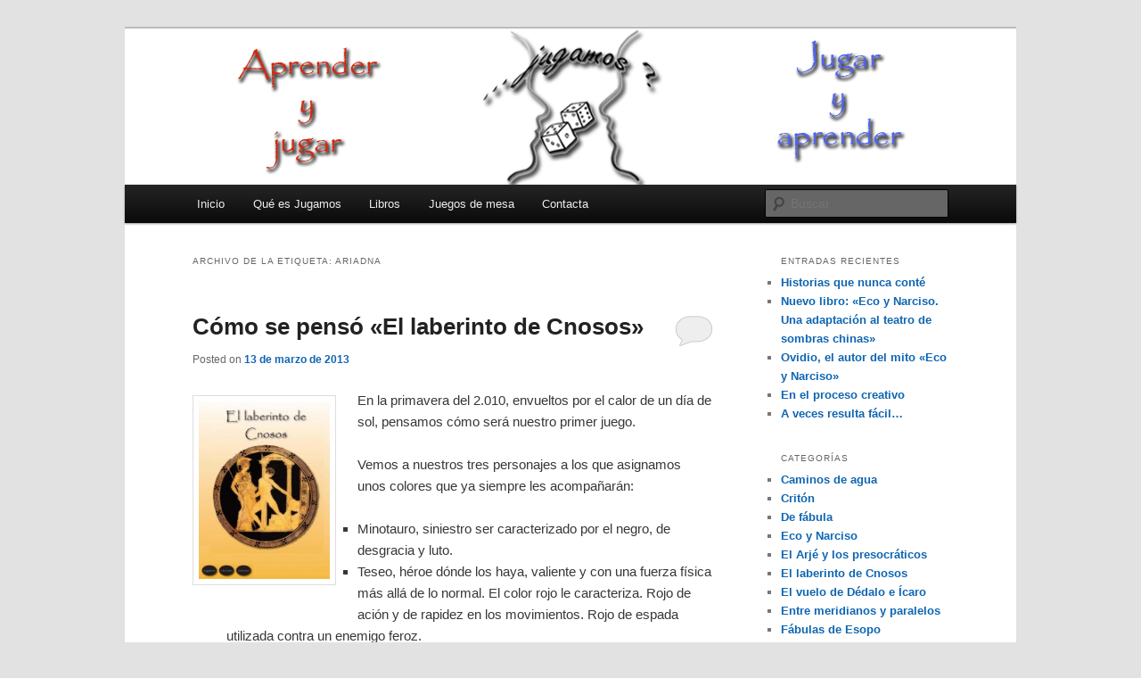

--- FILE ---
content_type: text/html; charset=UTF-8
request_url: http://jugamos.net/tag/ariadna
body_size: 13488
content:
<!DOCTYPE html>
<html lang="es">
<head>
<meta charset="UTF-8" />
<meta name="viewport" content="width=device-width, initial-scale=1.0" />
<title>
Ariadna | jugamos	</title>
<link rel="profile" href="https://gmpg.org/xfn/11" />
<link rel="stylesheet" type="text/css" media="all" href="http://jugamos.net/wp-content/themes/twentyeleven/style.css?ver=20251202" />
<link rel="pingback" href="http://jugamos.net/xmlrpc.php">
<meta name='robots' content='max-image-preview:large' />
	<style>img:is([sizes="auto" i], [sizes^="auto," i]) { contain-intrinsic-size: 3000px 1500px }</style>
	<link rel="alternate" type="application/rss+xml" title="jugamos &raquo; Feed" href="http://jugamos.net/feed" />
<link rel="alternate" type="application/rss+xml" title="jugamos &raquo; Feed de los comentarios" href="http://jugamos.net/comments/feed" />
<link rel="alternate" type="application/rss+xml" title="jugamos &raquo; Etiqueta Ariadna del feed" href="http://jugamos.net/tag/ariadna/feed" />
		<!-- This site uses the Google Analytics by MonsterInsights plugin v9.11.1 - Using Analytics tracking - https://www.monsterinsights.com/ -->
		<!-- Nota: MonsterInsights no está actualmente configurado en este sitio. El dueño del sitio necesita identificarse usando su cuenta de Google Analytics en el panel de ajustes de MonsterInsights. -->
					<!-- No tracking code set -->
				<!-- / Google Analytics by MonsterInsights -->
		<script type="text/javascript">
/* <![CDATA[ */
window._wpemojiSettings = {"baseUrl":"https:\/\/s.w.org\/images\/core\/emoji\/16.0.1\/72x72\/","ext":".png","svgUrl":"https:\/\/s.w.org\/images\/core\/emoji\/16.0.1\/svg\/","svgExt":".svg","source":{"concatemoji":"http:\/\/jugamos.net\/wp-includes\/js\/wp-emoji-release.min.js?ver=6.8.3"}};
/*! This file is auto-generated */
!function(s,n){var o,i,e;function c(e){try{var t={supportTests:e,timestamp:(new Date).valueOf()};sessionStorage.setItem(o,JSON.stringify(t))}catch(e){}}function p(e,t,n){e.clearRect(0,0,e.canvas.width,e.canvas.height),e.fillText(t,0,0);var t=new Uint32Array(e.getImageData(0,0,e.canvas.width,e.canvas.height).data),a=(e.clearRect(0,0,e.canvas.width,e.canvas.height),e.fillText(n,0,0),new Uint32Array(e.getImageData(0,0,e.canvas.width,e.canvas.height).data));return t.every(function(e,t){return e===a[t]})}function u(e,t){e.clearRect(0,0,e.canvas.width,e.canvas.height),e.fillText(t,0,0);for(var n=e.getImageData(16,16,1,1),a=0;a<n.data.length;a++)if(0!==n.data[a])return!1;return!0}function f(e,t,n,a){switch(t){case"flag":return n(e,"\ud83c\udff3\ufe0f\u200d\u26a7\ufe0f","\ud83c\udff3\ufe0f\u200b\u26a7\ufe0f")?!1:!n(e,"\ud83c\udde8\ud83c\uddf6","\ud83c\udde8\u200b\ud83c\uddf6")&&!n(e,"\ud83c\udff4\udb40\udc67\udb40\udc62\udb40\udc65\udb40\udc6e\udb40\udc67\udb40\udc7f","\ud83c\udff4\u200b\udb40\udc67\u200b\udb40\udc62\u200b\udb40\udc65\u200b\udb40\udc6e\u200b\udb40\udc67\u200b\udb40\udc7f");case"emoji":return!a(e,"\ud83e\udedf")}return!1}function g(e,t,n,a){var r="undefined"!=typeof WorkerGlobalScope&&self instanceof WorkerGlobalScope?new OffscreenCanvas(300,150):s.createElement("canvas"),o=r.getContext("2d",{willReadFrequently:!0}),i=(o.textBaseline="top",o.font="600 32px Arial",{});return e.forEach(function(e){i[e]=t(o,e,n,a)}),i}function t(e){var t=s.createElement("script");t.src=e,t.defer=!0,s.head.appendChild(t)}"undefined"!=typeof Promise&&(o="wpEmojiSettingsSupports",i=["flag","emoji"],n.supports={everything:!0,everythingExceptFlag:!0},e=new Promise(function(e){s.addEventListener("DOMContentLoaded",e,{once:!0})}),new Promise(function(t){var n=function(){try{var e=JSON.parse(sessionStorage.getItem(o));if("object"==typeof e&&"number"==typeof e.timestamp&&(new Date).valueOf()<e.timestamp+604800&&"object"==typeof e.supportTests)return e.supportTests}catch(e){}return null}();if(!n){if("undefined"!=typeof Worker&&"undefined"!=typeof OffscreenCanvas&&"undefined"!=typeof URL&&URL.createObjectURL&&"undefined"!=typeof Blob)try{var e="postMessage("+g.toString()+"("+[JSON.stringify(i),f.toString(),p.toString(),u.toString()].join(",")+"));",a=new Blob([e],{type:"text/javascript"}),r=new Worker(URL.createObjectURL(a),{name:"wpTestEmojiSupports"});return void(r.onmessage=function(e){c(n=e.data),r.terminate(),t(n)})}catch(e){}c(n=g(i,f,p,u))}t(n)}).then(function(e){for(var t in e)n.supports[t]=e[t],n.supports.everything=n.supports.everything&&n.supports[t],"flag"!==t&&(n.supports.everythingExceptFlag=n.supports.everythingExceptFlag&&n.supports[t]);n.supports.everythingExceptFlag=n.supports.everythingExceptFlag&&!n.supports.flag,n.DOMReady=!1,n.readyCallback=function(){n.DOMReady=!0}}).then(function(){return e}).then(function(){var e;n.supports.everything||(n.readyCallback(),(e=n.source||{}).concatemoji?t(e.concatemoji):e.wpemoji&&e.twemoji&&(t(e.twemoji),t(e.wpemoji)))}))}((window,document),window._wpemojiSettings);
/* ]]> */
</script>
<style id='wp-emoji-styles-inline-css' type='text/css'>

	img.wp-smiley, img.emoji {
		display: inline !important;
		border: none !important;
		box-shadow: none !important;
		height: 1em !important;
		width: 1em !important;
		margin: 0 0.07em !important;
		vertical-align: -0.1em !important;
		background: none !important;
		padding: 0 !important;
	}
</style>
<link rel='stylesheet' id='wp-block-library-css' href='http://jugamos.net/wp-includes/css/dist/block-library/style.min.css?ver=6.8.3' type='text/css' media='all' />
<style id='wp-block-library-theme-inline-css' type='text/css'>
.wp-block-audio :where(figcaption){color:#555;font-size:13px;text-align:center}.is-dark-theme .wp-block-audio :where(figcaption){color:#ffffffa6}.wp-block-audio{margin:0 0 1em}.wp-block-code{border:1px solid #ccc;border-radius:4px;font-family:Menlo,Consolas,monaco,monospace;padding:.8em 1em}.wp-block-embed :where(figcaption){color:#555;font-size:13px;text-align:center}.is-dark-theme .wp-block-embed :where(figcaption){color:#ffffffa6}.wp-block-embed{margin:0 0 1em}.blocks-gallery-caption{color:#555;font-size:13px;text-align:center}.is-dark-theme .blocks-gallery-caption{color:#ffffffa6}:root :where(.wp-block-image figcaption){color:#555;font-size:13px;text-align:center}.is-dark-theme :root :where(.wp-block-image figcaption){color:#ffffffa6}.wp-block-image{margin:0 0 1em}.wp-block-pullquote{border-bottom:4px solid;border-top:4px solid;color:currentColor;margin-bottom:1.75em}.wp-block-pullquote cite,.wp-block-pullquote footer,.wp-block-pullquote__citation{color:currentColor;font-size:.8125em;font-style:normal;text-transform:uppercase}.wp-block-quote{border-left:.25em solid;margin:0 0 1.75em;padding-left:1em}.wp-block-quote cite,.wp-block-quote footer{color:currentColor;font-size:.8125em;font-style:normal;position:relative}.wp-block-quote:where(.has-text-align-right){border-left:none;border-right:.25em solid;padding-left:0;padding-right:1em}.wp-block-quote:where(.has-text-align-center){border:none;padding-left:0}.wp-block-quote.is-large,.wp-block-quote.is-style-large,.wp-block-quote:where(.is-style-plain){border:none}.wp-block-search .wp-block-search__label{font-weight:700}.wp-block-search__button{border:1px solid #ccc;padding:.375em .625em}:where(.wp-block-group.has-background){padding:1.25em 2.375em}.wp-block-separator.has-css-opacity{opacity:.4}.wp-block-separator{border:none;border-bottom:2px solid;margin-left:auto;margin-right:auto}.wp-block-separator.has-alpha-channel-opacity{opacity:1}.wp-block-separator:not(.is-style-wide):not(.is-style-dots){width:100px}.wp-block-separator.has-background:not(.is-style-dots){border-bottom:none;height:1px}.wp-block-separator.has-background:not(.is-style-wide):not(.is-style-dots){height:2px}.wp-block-table{margin:0 0 1em}.wp-block-table td,.wp-block-table th{word-break:normal}.wp-block-table :where(figcaption){color:#555;font-size:13px;text-align:center}.is-dark-theme .wp-block-table :where(figcaption){color:#ffffffa6}.wp-block-video :where(figcaption){color:#555;font-size:13px;text-align:center}.is-dark-theme .wp-block-video :where(figcaption){color:#ffffffa6}.wp-block-video{margin:0 0 1em}:root :where(.wp-block-template-part.has-background){margin-bottom:0;margin-top:0;padding:1.25em 2.375em}
</style>
<style id='classic-theme-styles-inline-css' type='text/css'>
/*! This file is auto-generated */
.wp-block-button__link{color:#fff;background-color:#32373c;border-radius:9999px;box-shadow:none;text-decoration:none;padding:calc(.667em + 2px) calc(1.333em + 2px);font-size:1.125em}.wp-block-file__button{background:#32373c;color:#fff;text-decoration:none}
</style>
<style id='global-styles-inline-css' type='text/css'>
:root{--wp--preset--aspect-ratio--square: 1;--wp--preset--aspect-ratio--4-3: 4/3;--wp--preset--aspect-ratio--3-4: 3/4;--wp--preset--aspect-ratio--3-2: 3/2;--wp--preset--aspect-ratio--2-3: 2/3;--wp--preset--aspect-ratio--16-9: 16/9;--wp--preset--aspect-ratio--9-16: 9/16;--wp--preset--color--black: #000;--wp--preset--color--cyan-bluish-gray: #abb8c3;--wp--preset--color--white: #fff;--wp--preset--color--pale-pink: #f78da7;--wp--preset--color--vivid-red: #cf2e2e;--wp--preset--color--luminous-vivid-orange: #ff6900;--wp--preset--color--luminous-vivid-amber: #fcb900;--wp--preset--color--light-green-cyan: #7bdcb5;--wp--preset--color--vivid-green-cyan: #00d084;--wp--preset--color--pale-cyan-blue: #8ed1fc;--wp--preset--color--vivid-cyan-blue: #0693e3;--wp--preset--color--vivid-purple: #9b51e0;--wp--preset--color--blue: #1982d1;--wp--preset--color--dark-gray: #373737;--wp--preset--color--medium-gray: #666;--wp--preset--color--light-gray: #e2e2e2;--wp--preset--gradient--vivid-cyan-blue-to-vivid-purple: linear-gradient(135deg,rgba(6,147,227,1) 0%,rgb(155,81,224) 100%);--wp--preset--gradient--light-green-cyan-to-vivid-green-cyan: linear-gradient(135deg,rgb(122,220,180) 0%,rgb(0,208,130) 100%);--wp--preset--gradient--luminous-vivid-amber-to-luminous-vivid-orange: linear-gradient(135deg,rgba(252,185,0,1) 0%,rgba(255,105,0,1) 100%);--wp--preset--gradient--luminous-vivid-orange-to-vivid-red: linear-gradient(135deg,rgba(255,105,0,1) 0%,rgb(207,46,46) 100%);--wp--preset--gradient--very-light-gray-to-cyan-bluish-gray: linear-gradient(135deg,rgb(238,238,238) 0%,rgb(169,184,195) 100%);--wp--preset--gradient--cool-to-warm-spectrum: linear-gradient(135deg,rgb(74,234,220) 0%,rgb(151,120,209) 20%,rgb(207,42,186) 40%,rgb(238,44,130) 60%,rgb(251,105,98) 80%,rgb(254,248,76) 100%);--wp--preset--gradient--blush-light-purple: linear-gradient(135deg,rgb(255,206,236) 0%,rgb(152,150,240) 100%);--wp--preset--gradient--blush-bordeaux: linear-gradient(135deg,rgb(254,205,165) 0%,rgb(254,45,45) 50%,rgb(107,0,62) 100%);--wp--preset--gradient--luminous-dusk: linear-gradient(135deg,rgb(255,203,112) 0%,rgb(199,81,192) 50%,rgb(65,88,208) 100%);--wp--preset--gradient--pale-ocean: linear-gradient(135deg,rgb(255,245,203) 0%,rgb(182,227,212) 50%,rgb(51,167,181) 100%);--wp--preset--gradient--electric-grass: linear-gradient(135deg,rgb(202,248,128) 0%,rgb(113,206,126) 100%);--wp--preset--gradient--midnight: linear-gradient(135deg,rgb(2,3,129) 0%,rgb(40,116,252) 100%);--wp--preset--font-size--small: 13px;--wp--preset--font-size--medium: 20px;--wp--preset--font-size--large: 36px;--wp--preset--font-size--x-large: 42px;--wp--preset--spacing--20: 0.44rem;--wp--preset--spacing--30: 0.67rem;--wp--preset--spacing--40: 1rem;--wp--preset--spacing--50: 1.5rem;--wp--preset--spacing--60: 2.25rem;--wp--preset--spacing--70: 3.38rem;--wp--preset--spacing--80: 5.06rem;--wp--preset--shadow--natural: 6px 6px 9px rgba(0, 0, 0, 0.2);--wp--preset--shadow--deep: 12px 12px 50px rgba(0, 0, 0, 0.4);--wp--preset--shadow--sharp: 6px 6px 0px rgba(0, 0, 0, 0.2);--wp--preset--shadow--outlined: 6px 6px 0px -3px rgba(255, 255, 255, 1), 6px 6px rgba(0, 0, 0, 1);--wp--preset--shadow--crisp: 6px 6px 0px rgba(0, 0, 0, 1);}:where(.is-layout-flex){gap: 0.5em;}:where(.is-layout-grid){gap: 0.5em;}body .is-layout-flex{display: flex;}.is-layout-flex{flex-wrap: wrap;align-items: center;}.is-layout-flex > :is(*, div){margin: 0;}body .is-layout-grid{display: grid;}.is-layout-grid > :is(*, div){margin: 0;}:where(.wp-block-columns.is-layout-flex){gap: 2em;}:where(.wp-block-columns.is-layout-grid){gap: 2em;}:where(.wp-block-post-template.is-layout-flex){gap: 1.25em;}:where(.wp-block-post-template.is-layout-grid){gap: 1.25em;}.has-black-color{color: var(--wp--preset--color--black) !important;}.has-cyan-bluish-gray-color{color: var(--wp--preset--color--cyan-bluish-gray) !important;}.has-white-color{color: var(--wp--preset--color--white) !important;}.has-pale-pink-color{color: var(--wp--preset--color--pale-pink) !important;}.has-vivid-red-color{color: var(--wp--preset--color--vivid-red) !important;}.has-luminous-vivid-orange-color{color: var(--wp--preset--color--luminous-vivid-orange) !important;}.has-luminous-vivid-amber-color{color: var(--wp--preset--color--luminous-vivid-amber) !important;}.has-light-green-cyan-color{color: var(--wp--preset--color--light-green-cyan) !important;}.has-vivid-green-cyan-color{color: var(--wp--preset--color--vivid-green-cyan) !important;}.has-pale-cyan-blue-color{color: var(--wp--preset--color--pale-cyan-blue) !important;}.has-vivid-cyan-blue-color{color: var(--wp--preset--color--vivid-cyan-blue) !important;}.has-vivid-purple-color{color: var(--wp--preset--color--vivid-purple) !important;}.has-black-background-color{background-color: var(--wp--preset--color--black) !important;}.has-cyan-bluish-gray-background-color{background-color: var(--wp--preset--color--cyan-bluish-gray) !important;}.has-white-background-color{background-color: var(--wp--preset--color--white) !important;}.has-pale-pink-background-color{background-color: var(--wp--preset--color--pale-pink) !important;}.has-vivid-red-background-color{background-color: var(--wp--preset--color--vivid-red) !important;}.has-luminous-vivid-orange-background-color{background-color: var(--wp--preset--color--luminous-vivid-orange) !important;}.has-luminous-vivid-amber-background-color{background-color: var(--wp--preset--color--luminous-vivid-amber) !important;}.has-light-green-cyan-background-color{background-color: var(--wp--preset--color--light-green-cyan) !important;}.has-vivid-green-cyan-background-color{background-color: var(--wp--preset--color--vivid-green-cyan) !important;}.has-pale-cyan-blue-background-color{background-color: var(--wp--preset--color--pale-cyan-blue) !important;}.has-vivid-cyan-blue-background-color{background-color: var(--wp--preset--color--vivid-cyan-blue) !important;}.has-vivid-purple-background-color{background-color: var(--wp--preset--color--vivid-purple) !important;}.has-black-border-color{border-color: var(--wp--preset--color--black) !important;}.has-cyan-bluish-gray-border-color{border-color: var(--wp--preset--color--cyan-bluish-gray) !important;}.has-white-border-color{border-color: var(--wp--preset--color--white) !important;}.has-pale-pink-border-color{border-color: var(--wp--preset--color--pale-pink) !important;}.has-vivid-red-border-color{border-color: var(--wp--preset--color--vivid-red) !important;}.has-luminous-vivid-orange-border-color{border-color: var(--wp--preset--color--luminous-vivid-orange) !important;}.has-luminous-vivid-amber-border-color{border-color: var(--wp--preset--color--luminous-vivid-amber) !important;}.has-light-green-cyan-border-color{border-color: var(--wp--preset--color--light-green-cyan) !important;}.has-vivid-green-cyan-border-color{border-color: var(--wp--preset--color--vivid-green-cyan) !important;}.has-pale-cyan-blue-border-color{border-color: var(--wp--preset--color--pale-cyan-blue) !important;}.has-vivid-cyan-blue-border-color{border-color: var(--wp--preset--color--vivid-cyan-blue) !important;}.has-vivid-purple-border-color{border-color: var(--wp--preset--color--vivid-purple) !important;}.has-vivid-cyan-blue-to-vivid-purple-gradient-background{background: var(--wp--preset--gradient--vivid-cyan-blue-to-vivid-purple) !important;}.has-light-green-cyan-to-vivid-green-cyan-gradient-background{background: var(--wp--preset--gradient--light-green-cyan-to-vivid-green-cyan) !important;}.has-luminous-vivid-amber-to-luminous-vivid-orange-gradient-background{background: var(--wp--preset--gradient--luminous-vivid-amber-to-luminous-vivid-orange) !important;}.has-luminous-vivid-orange-to-vivid-red-gradient-background{background: var(--wp--preset--gradient--luminous-vivid-orange-to-vivid-red) !important;}.has-very-light-gray-to-cyan-bluish-gray-gradient-background{background: var(--wp--preset--gradient--very-light-gray-to-cyan-bluish-gray) !important;}.has-cool-to-warm-spectrum-gradient-background{background: var(--wp--preset--gradient--cool-to-warm-spectrum) !important;}.has-blush-light-purple-gradient-background{background: var(--wp--preset--gradient--blush-light-purple) !important;}.has-blush-bordeaux-gradient-background{background: var(--wp--preset--gradient--blush-bordeaux) !important;}.has-luminous-dusk-gradient-background{background: var(--wp--preset--gradient--luminous-dusk) !important;}.has-pale-ocean-gradient-background{background: var(--wp--preset--gradient--pale-ocean) !important;}.has-electric-grass-gradient-background{background: var(--wp--preset--gradient--electric-grass) !important;}.has-midnight-gradient-background{background: var(--wp--preset--gradient--midnight) !important;}.has-small-font-size{font-size: var(--wp--preset--font-size--small) !important;}.has-medium-font-size{font-size: var(--wp--preset--font-size--medium) !important;}.has-large-font-size{font-size: var(--wp--preset--font-size--large) !important;}.has-x-large-font-size{font-size: var(--wp--preset--font-size--x-large) !important;}
:where(.wp-block-post-template.is-layout-flex){gap: 1.25em;}:where(.wp-block-post-template.is-layout-grid){gap: 1.25em;}
:where(.wp-block-columns.is-layout-flex){gap: 2em;}:where(.wp-block-columns.is-layout-grid){gap: 2em;}
:root :where(.wp-block-pullquote){font-size: 1.5em;line-height: 1.6;}
</style>
<link rel='stylesheet' id='contact-form-7-css' href='http://jugamos.net/wp-content/plugins/contact-form-7/includes/css/styles.css?ver=6.1.4' type='text/css' media='all' />
<link rel='stylesheet' id='woocommerce-layout-css' href='http://jugamos.net/wp-content/plugins/woocommerce/assets/css/woocommerce-layout.css?ver=10.4.3' type='text/css' media='all' />
<link rel='stylesheet' id='woocommerce-smallscreen-css' href='http://jugamos.net/wp-content/plugins/woocommerce/assets/css/woocommerce-smallscreen.css?ver=10.4.3' type='text/css' media='only screen and (max-width: 768px)' />
<link rel='stylesheet' id='woocommerce-general-css' href='http://jugamos.net/wp-content/plugins/woocommerce/assets/css/woocommerce.css?ver=10.4.3' type='text/css' media='all' />
<style id='woocommerce-inline-inline-css' type='text/css'>
.woocommerce form .form-row .required { visibility: visible; }
</style>
<link rel='stylesheet' id='twentyeleven-block-style-css' href='http://jugamos.net/wp-content/themes/twentyeleven/blocks.css?ver=20240703' type='text/css' media='all' />
<script type="text/javascript" src="http://jugamos.net/wp-includes/js/jquery/jquery.min.js?ver=3.7.1" id="jquery-core-js"></script>
<script type="text/javascript" src="http://jugamos.net/wp-includes/js/jquery/jquery-migrate.min.js?ver=3.4.1" id="jquery-migrate-js"></script>
<script type="text/javascript" src="http://jugamos.net/wp-content/plugins/woocommerce/assets/js/jquery-blockui/jquery.blockUI.min.js?ver=2.7.0-wc.10.4.3" id="wc-jquery-blockui-js" defer="defer" data-wp-strategy="defer"></script>
<script type="text/javascript" id="wc-add-to-cart-js-extra">
/* <![CDATA[ */
var wc_add_to_cart_params = {"ajax_url":"\/wp-admin\/admin-ajax.php","wc_ajax_url":"\/?wc-ajax=%%endpoint%%","i18n_view_cart":"Ver carrito","cart_url":"http:\/\/jugamos.net","is_cart":"","cart_redirect_after_add":"no"};
/* ]]> */
</script>
<script type="text/javascript" src="http://jugamos.net/wp-content/plugins/woocommerce/assets/js/frontend/add-to-cart.min.js?ver=10.4.3" id="wc-add-to-cart-js" defer="defer" data-wp-strategy="defer"></script>
<script type="text/javascript" src="http://jugamos.net/wp-content/plugins/woocommerce/assets/js/js-cookie/js.cookie.min.js?ver=2.1.4-wc.10.4.3" id="wc-js-cookie-js" defer="defer" data-wp-strategy="defer"></script>
<script type="text/javascript" id="woocommerce-js-extra">
/* <![CDATA[ */
var woocommerce_params = {"ajax_url":"\/wp-admin\/admin-ajax.php","wc_ajax_url":"\/?wc-ajax=%%endpoint%%","i18n_password_show":"Mostrar contrase\u00f1a","i18n_password_hide":"Ocultar contrase\u00f1a"};
/* ]]> */
</script>
<script type="text/javascript" src="http://jugamos.net/wp-content/plugins/woocommerce/assets/js/frontend/woocommerce.min.js?ver=10.4.3" id="woocommerce-js" defer="defer" data-wp-strategy="defer"></script>
<link rel="https://api.w.org/" href="http://jugamos.net/wp-json/" /><link rel="alternate" title="JSON" type="application/json" href="http://jugamos.net/wp-json/wp/v2/tags/75" /><link rel="EditURI" type="application/rsd+xml" title="RSD" href="http://jugamos.net/xmlrpc.php?rsd" />
<meta name="generator" content="WordPress 6.8.3" />
<meta name="generator" content="WooCommerce 10.4.3" />

        <script type="text/javascript">
            var jQueryMigrateHelperHasSentDowngrade = false;

			window.onerror = function( msg, url, line, col, error ) {
				// Break out early, do not processing if a downgrade reqeust was already sent.
				if ( jQueryMigrateHelperHasSentDowngrade ) {
					return true;
                }

				var xhr = new XMLHttpRequest();
				var nonce = '2a01fa31f7';
				var jQueryFunctions = [
					'andSelf',
					'browser',
					'live',
					'boxModel',
					'support.boxModel',
					'size',
					'swap',
					'clean',
					'sub',
                ];
				var match_pattern = /\)\.(.+?) is not a function/;
                var erroredFunction = msg.match( match_pattern );

                // If there was no matching functions, do not try to downgrade.
                if ( null === erroredFunction || typeof erroredFunction !== 'object' || typeof erroredFunction[1] === "undefined" || -1 === jQueryFunctions.indexOf( erroredFunction[1] ) ) {
                    return true;
                }

                // Set that we've now attempted a downgrade request.
                jQueryMigrateHelperHasSentDowngrade = true;

				xhr.open( 'POST', 'http://jugamos.net/wp-admin/admin-ajax.php' );
				xhr.setRequestHeader( 'Content-Type', 'application/x-www-form-urlencoded' );
				xhr.onload = function () {
					var response,
                        reload = false;

					if ( 200 === xhr.status ) {
                        try {
                        	response = JSON.parse( xhr.response );

                        	reload = response.data.reload;
                        } catch ( e ) {
                        	reload = false;
                        }
                    }

					// Automatically reload the page if a deprecation caused an automatic downgrade, ensure visitors get the best possible experience.
					if ( reload ) {
						location.reload();
                    }
				};

				xhr.send( encodeURI( 'action=jquery-migrate-downgrade-version&_wpnonce=' + nonce ) );

				// Suppress error alerts in older browsers
				return true;
			}
        </script>

			<style>
		/* Link color */
		a,
		#site-title a:focus,
		#site-title a:hover,
		#site-title a:active,
		.entry-title a:hover,
		.entry-title a:focus,
		.entry-title a:active,
		.widget_twentyeleven_ephemera .comments-link a:hover,
		section.recent-posts .other-recent-posts a[rel="bookmark"]:hover,
		section.recent-posts .other-recent-posts .comments-link a:hover,
		.format-image footer.entry-meta a:hover,
		#site-generator a:hover {
			color: #0e65b2;
		}
		section.recent-posts .other-recent-posts .comments-link a:hover {
			border-color: #0e65b2;
		}
		article.feature-image.small .entry-summary p a:hover,
		.entry-header .comments-link a:hover,
		.entry-header .comments-link a:focus,
		.entry-header .comments-link a:active,
		.feature-slider a.active {
			background-color: #0e65b2;
		}
	</style>
		<noscript><style>.woocommerce-product-gallery{ opacity: 1 !important; }</style></noscript>
			<style type="text/css" id="twentyeleven-header-css">
				#site-title,
		#site-description {
			position: absolute;
			clip-path: inset(50%);
		}
				</style>
		</head>

<body class="archive tag tag-ariadna tag-75 wp-embed-responsive wp-theme-twentyeleven theme-twentyeleven woocommerce-no-js single-author two-column right-sidebar">
<div class="skip-link"><a class="assistive-text" href="#content">Ir al contenido principal</a></div><div class="skip-link"><a class="assistive-text" href="#secondary">Ir al contenido secundario</a></div><div id="page" class="hfeed">
	<header id="branding">
			<hgroup>
									<h1 id="site-title"><span><a href="http://jugamos.net/" rel="home" >jugamos</a></span></h1>
										<h2 id="site-description">aprender y jugar</h2>
							</hgroup>

						<a href="http://jugamos.net/" rel="home" >
				<img src="http://jugamos.net/wp-content/uploads/2015/09/Cabecera-jugamos.jpg" width="1000" height="175" alt="jugamos" srcset="http://jugamos.net/wp-content/uploads/2015/09/Cabecera-jugamos.jpg 1000w, http://jugamos.net/wp-content/uploads/2015/09/Cabecera-jugamos-300x53.jpg 300w, http://jugamos.net/wp-content/uploads/2015/09/Cabecera-jugamos-500x88.jpg 500w" sizes="(max-width: 1000px) 100vw, 1000px" decoding="async" fetchpriority="high" />			</a>
			
						<div class="only-search with-image">
					<form method="get" id="searchform" action="http://jugamos.net/">
		<label for="s" class="assistive-text">Buscar</label>
		<input type="text" class="field" name="s" id="s" placeholder="Buscar" />
		<input type="submit" class="submit" name="submit" id="searchsubmit" value="Buscar" />
	</form>
			</div>
				
			<nav id="access">
				<h3 class="assistive-text">Menú principal</h3>
				<div class="menu-menu-1-container"><ul id="menu-menu-1" class="menu"><li id="menu-item-20" class="menu-item menu-item-type-custom menu-item-object-custom menu-item-home menu-item-20"><a href="http://jugamos.net/">Inicio</a></li>
<li id="menu-item-21" class="menu-item menu-item-type-post_type menu-item-object-page menu-item-21"><a href="http://jugamos.net/sample-page">Qué es Jugamos</a></li>
<li id="menu-item-509" class="menu-item menu-item-type-post_type menu-item-object-page menu-item-509"><a href="http://jugamos.net/libros-2">Libros</a></li>
<li id="menu-item-28" class="menu-item menu-item-type-post_type menu-item-object-page menu-item-28"><a href="http://jugamos.net/catalogo-de-juegos">Juegos de mesa</a></li>
<li id="menu-item-129" class="menu-item menu-item-type-post_type menu-item-object-page menu-item-129"><a href="http://jugamos.net/contacta">Contacta</a></li>
</ul></div>			</nav><!-- #access -->
	</header><!-- #branding -->


	<div id="main">

		<section id="primary">
			<div id="content" role="main">

			
				<header class="page-header">
					<h1 class="page-title">
					Archivo de la etiqueta: <span>Ariadna</span>					</h1>

									</header>

				
				
					
	<article id="post-136" class="post-136 post type-post status-publish format-standard hentry category-el-laberinto-de-cnosos tag-aprender-y-jugar tag-ariadna tag-el-laberinto-de-cnosos tag-grecia-antigua tag-gregori-navarro tag-juego-de-mesa tag-juego-educativo tag-jugamos tag-jugar-y-aprender tag-minotauro tag-recurso-educativo tag-teseo">
		<header class="entry-header">
						<h1 class="entry-title"><a href="http://jugamos.net/como-se-penso-el-laberinto-de-cnosos" rel="bookmark">Cómo se pensó «El laberinto de Cnosos»</a></h1>
			
						<div class="entry-meta">
				<span class="sep">Posted on </span><a href="http://jugamos.net/como-se-penso-el-laberinto-de-cnosos" title="17:38" rel="bookmark"><time class="entry-date" datetime="2013-03-13T17:38:37+00:00">13 de marzo de 2013</time></a><span class="by-author"> <span class="sep"> por </span> <span class="author vcard"><a class="url fn n" href="http://jugamos.net/author/socrates" title="Ver todas las entradas de Gregori Navarro" rel="author">Gregori Navarro</a></span></span>			</div><!-- .entry-meta -->
			
						<div class="comments-link">
				<a href="http://jugamos.net/como-se-penso-el-laberinto-de-cnosos#respond"><span class="leave-reply">Responder</span></a>			</div>
					</header><!-- .entry-header -->

				<div class="entry-content">
			<p><a href="https://www.facebook.com/El-laberinto-de-Cnosos-215091875334254/"><img decoding="async" class="alignleft wp-image-25" title="&quot;El laberinto de Cnosos&quot;, juego de mesa diseñado por Gregori Navarro" src="http://jugamos.net/wp-content/uploads/2015/09/Laberinto-Caja-Media_thumb-221x300.jpg" alt="&quot;El laberinto de Cnosos&quot;, juego de mesa diseñado por Gregori Navarro" width="147" height="200" srcset="http://jugamos.net/wp-content/uploads/2015/09/Laberinto-Caja-Media_thumb-221x300.jpg 221w, http://jugamos.net/wp-content/uploads/2015/09/Laberinto-Caja-Media_thumb.jpg 259w" sizes="(max-width: 147px) 100vw, 147px" /></a>En la primavera del 2.010, envueltos por el calor de un día de sol, pensamos cómo será nuestro primer juego.</p>
<p>Vemos a nuestros tres personajes a los que asignamos unos colores que ya siempre les acompañarán:</p>
<ul>
<li>Minotauro, siniestro ser caracterizado por el negro, de desgracia y luto.</li>
<li>Teseo, héroe dónde los haya, valiente y con una fuerza física más allá de lo normal. El color rojo le caracteriza. Rojo de ación y de rapidez en los movimientos. Rojo de espada utilizada contra un enemigo feroz.</li>
<li style="text-align: left;">Ariadna, bella e inteligente princesa, que personaliza el amor sin límites. Ariadna es capaz de traicionar a su hermano, el Minotauro, a quien también ama<a href="http://jugamos.net/wp-content/uploads/2015/09/Atenea-Teseo-y-el-minotauro-4.jpg"><img decoding="async" class="alignright wp-image-137 size-medium" title="El laberinto de Cnosos" src="http://jugamos.net/wp-content/uploads/2015/09/Atenea-Teseo-y-el-minotauro-4-300x296.jpg" alt="El laberinto de Cnosos" width="300" height="296" srcset="http://jugamos.net/wp-content/uploads/2015/09/Atenea-Teseo-y-el-minotauro-4-300x296.jpg 300w, http://jugamos.net/wp-content/uploads/2015/09/Atenea-Teseo-y-el-minotauro-4-100x100.jpg 100w, http://jugamos.net/wp-content/uploads/2015/09/Atenea-Teseo-y-el-minotauro-4-304x300.jpg 304w, http://jugamos.net/wp-content/uploads/2015/09/Atenea-Teseo-y-el-minotauro-4.jpg 555w" sizes="(max-width: 300px) 100vw, 300px" /></a>, por salvar a su enamorado, el príncipe ateniense. Le asignamos el color verde, porque representa el futuro, junto a Teseo y el futuro de una humanidad libre de situaciones de crueldad.</li>
</ul>
<p>Nos imaginamos un tablero como un laberinto exterior, con sendas y caminitos rodeados de arbustos que impiden pasar al otro lado.</p>
<p>Dejamos un laberinto oscuro y siniestro, interior en los sótanos de un inmenso palacio, para una futura versión de nuestro juego.</p>
<p>Colocamos  a los dos contrincantes en dos puntos opuestos, unidos por una diagonal imaginaria: un punto es la entrada al laberinto y en ella Teseo espera su turno para entrar. El otro punto es el fondo del laberinto, donde tiene su lugar de descanso el Minotauro y desde donde se lanzará en persecución del ateniense.</p>
<p>Justo en medio del tablero encontramos a Ariadna. Ella se moverá en cada turno con la tirada de cada personaje. Ella decidirá quién de los dos adversarios es el atacante en cada momento.</p>
<p>Ariadna y los dados decidirán quién sale vencedor del laberinto.</p>
<p>Jugamos…?</p>
<p style="text-align: right;">Gregori Navarro</p>
<p><a href="https://www.facebook.com/El-laberinto-de-Cnosos-215091875334254/"><img loading="lazy" decoding="async" class="aligncenter wp-image-98 size-full" title="&quot;El laberinto de Cnosos&quot;, juego de mesa diseñado por Gregori Navarro" src="http://jugamos.net/wp-content/uploads/2015/09/Cabecera-laberinto-de-cnosos.jpg" alt="&quot;El laberinto de Cnosos&quot;, juego de mesa diseñado por Gregori Navarro" width="851" height="315" srcset="http://jugamos.net/wp-content/uploads/2015/09/Cabecera-laberinto-de-cnosos.jpg 851w, http://jugamos.net/wp-content/uploads/2015/09/Cabecera-laberinto-de-cnosos-300x111.jpg 300w, http://jugamos.net/wp-content/uploads/2015/09/Cabecera-laberinto-de-cnosos-500x185.jpg 500w" sizes="auto, (max-width: 851px) 100vw, 851px" /></a></p>
<p><span style="border-radius: 2px; text-indent: 20px; width: auto; padding: 0px 4px 0px 0px; text-align: center; font: bold 11px/20px 'Helvetica Neue',Helvetica,sans-serif; color: #ffffff; background: #bd081c no-repeat scroll 3px 50% / 14px 14px; position: absolute; opacity: 1; z-index: 8675309; display: none; cursor: pointer; top: 1157px; left: 20px;">Guardar</span></p>
					</div><!-- .entry-content -->
		
		<footer class="entry-meta">
			
										<span class="cat-links">
					<span class="entry-utility-prep entry-utility-prep-cat-links">Publicado en</span> <a href="http://jugamos.net/category/el-laberinto-de-cnosos" rel="category tag">El laberinto de Cnosos</a>			</span>
							
										<span class="sep"> | </span>
								<span class="tag-links">
					<span class="entry-utility-prep entry-utility-prep-tag-links">Etiquetado</span> <a href="http://jugamos.net/tag/aprender-y-jugar" rel="tag">aprender y jugar</a>, <a href="http://jugamos.net/tag/ariadna" rel="tag">Ariadna</a>, <a href="http://jugamos.net/tag/el-laberinto-de-cnosos" rel="tag">el laberinto de Cnosos</a>, <a href="http://jugamos.net/tag/grecia-antigua" rel="tag">Grecia antigua</a>, <a href="http://jugamos.net/tag/gregori-navarro" rel="tag">gregori navarro</a>, <a href="http://jugamos.net/tag/juego-de-mesa" rel="tag">juego de mesa</a>, <a href="http://jugamos.net/tag/juego-educativo" rel="tag">juego educativo</a>, <a href="http://jugamos.net/tag/jugamos" rel="tag">jugamos</a>, <a href="http://jugamos.net/tag/jugar-y-aprender" rel="tag">jugar y aprender</a>, <a href="http://jugamos.net/tag/minotauro" rel="tag">Minotauro</a>, <a href="http://jugamos.net/tag/recurso-educativo" rel="tag">recurso educativo</a>, <a href="http://jugamos.net/tag/teseo" rel="tag">Teseo</a>			</span>
							
										<span class="sep"> | </span>
						<span class="comments-link"><a href="http://jugamos.net/como-se-penso-el-laberinto-de-cnosos#respond"><span class="leave-reply">Deja un comentario</span></a></span>
			
					</footer><!-- .entry-meta -->
	</article><!-- #post-136 -->

				
				
			
			</div><!-- #content -->
		</section><!-- #primary -->

		<div id="secondary" class="widget-area" role="complementary">
			
		<aside id="recent-posts-2" class="widget widget_recent_entries">
		<h3 class="widget-title">Entradas recientes</h3>
		<ul>
											<li>
					<a href="http://jugamos.net/historias-que-nunca-conte">Historias que nunca conté</a>
									</li>
											<li>
					<a href="http://jugamos.net/nuevo-libro-eco-y-narciso-una-adaptacion-al-teatro-de-sombras-chinas">Nuevo libro: «Eco y Narciso. Una adaptación al teatro de sombras chinas»</a>
									</li>
											<li>
					<a href="http://jugamos.net/ovidio-el-autor-del-mito-eco-y-narciso">Ovidio, el autor del mito «Eco y Narciso»</a>
									</li>
											<li>
					<a href="http://jugamos.net/en-el-proceso-creativo">En el proceso creativo</a>
									</li>
											<li>
					<a href="http://jugamos.net/a-veces-resulta-facil">A veces resulta fácil&#8230;</a>
									</li>
					</ul>

		</aside><aside id="categories-2" class="widget widget_categories"><h3 class="widget-title">Categorías</h3>
			<ul>
					<li class="cat-item cat-item-8"><a href="http://jugamos.net/category/caminos-de-agua">Caminos de agua</a>
</li>
	<li class="cat-item cat-item-78"><a href="http://jugamos.net/category/criton">Critón</a>
</li>
	<li class="cat-item cat-item-14"><a href="http://jugamos.net/category/de-fabula">De fábula</a>
</li>
	<li class="cat-item cat-item-85"><a href="http://jugamos.net/category/eco-y-narciso">Eco y Narciso</a>
</li>
	<li class="cat-item cat-item-5"><a href="http://jugamos.net/category/el-arje-y-los-presocraticos">El Arjé y los presocráticos</a>
</li>
	<li class="cat-item cat-item-4"><a href="http://jugamos.net/category/el-laberinto-de-cnosos">El laberinto de Cnosos</a>
</li>
	<li class="cat-item cat-item-9"><a href="http://jugamos.net/category/el-vuelo-de-dedalo-e-icaro">El vuelo de Dédalo e Ícaro</a>
</li>
	<li class="cat-item cat-item-11"><a href="http://jugamos.net/category/entre-meridianos-y-paralelos">Entre meridianos y paralelos</a>
</li>
	<li class="cat-item cat-item-80"><a href="http://jugamos.net/category/fabulas-de-esopo">Fábulas de Esopo</a>
</li>
	<li class="cat-item cat-item-91"><a href="http://jugamos.net/category/gregori-navarro">Gregori Navarro</a>
</li>
	<li class="cat-item cat-item-10"><a href="http://jugamos.net/category/hace-65-millones-de-anos">Hace 65 millones de años&#8230;</a>
</li>
	<li class="cat-item cat-item-84"><a href="http://jugamos.net/category/hola-lucy">Hola Lucy</a>
</li>
	<li class="cat-item cat-item-35"><a href="http://jugamos.net/category/hominidos">Homínidos, la evolucion humana</a>
</li>
	<li class="cat-item cat-item-6"><a href="http://jugamos.net/category/ilion">Ilion, la guerra de Troya</a>
</li>
	<li class="cat-item cat-item-3"><a href="http://jugamos.net/category/jugamos">Jugamos</a>
</li>
	<li class="cat-item cat-item-15"><a href="http://jugamos.net/category/la-gran-biblioteca-de-alejandria">La Gran Biblioteca de Alejandría</a>
</li>
	<li class="cat-item cat-item-66"><a href="http://jugamos.net/category/libros">Libros</a>
</li>
	<li class="cat-item cat-item-63"><a href="http://jugamos.net/category/los-siete-sabios-de-grecia">Los siete sabios de Grecia</a>
</li>
	<li class="cat-item cat-item-13"><a href="http://jugamos.net/category/multiplicate">Multiplicate</a>
</li>
	<li class="cat-item cat-item-92"><a href="http://jugamos.net/category/relatos">relatos</a>
</li>
	<li class="cat-item cat-item-12"><a href="http://jugamos.net/category/savia">Savia</a>
</li>
	<li class="cat-item cat-item-17"><a href="http://jugamos.net/category/tetractys">Tetractys</a>
</li>
			</ul>

			</aside><aside id="calendar-3" class="widget widget_calendar"><div id="calendar_wrap" class="calendar_wrap"><table id="wp-calendar" class="wp-calendar-table">
	<caption>enero 2026</caption>
	<thead>
	<tr>
		<th scope="col" aria-label="lunes">L</th>
		<th scope="col" aria-label="martes">M</th>
		<th scope="col" aria-label="miércoles">X</th>
		<th scope="col" aria-label="jueves">J</th>
		<th scope="col" aria-label="viernes">V</th>
		<th scope="col" aria-label="sábado">S</th>
		<th scope="col" aria-label="domingo">D</th>
	</tr>
	</thead>
	<tbody>
	<tr>
		<td colspan="3" class="pad">&nbsp;</td><td>1</td><td>2</td><td>3</td><td>4</td>
	</tr>
	<tr>
		<td>5</td><td>6</td><td>7</td><td>8</td><td>9</td><td id="today">10</td><td>11</td>
	</tr>
	<tr>
		<td>12</td><td>13</td><td>14</td><td>15</td><td>16</td><td>17</td><td>18</td>
	</tr>
	<tr>
		<td>19</td><td>20</td><td>21</td><td>22</td><td>23</td><td>24</td><td>25</td>
	</tr>
	<tr>
		<td>26</td><td>27</td><td>28</td><td>29</td><td>30</td><td>31</td>
		<td class="pad" colspan="1">&nbsp;</td>
	</tr>
	</tbody>
	</table><nav aria-label="Meses anteriores y posteriores" class="wp-calendar-nav">
		<span class="wp-calendar-nav-prev"><a href="http://jugamos.net/2021/05">&laquo; May</a></span>
		<span class="pad">&nbsp;</span>
		<span class="wp-calendar-nav-next">&nbsp;</span>
	</nav></div></aside>		</div><!-- #secondary .widget-area -->

	</div><!-- #main -->

	<footer id="colophon">

			

			<div id="site-generator">
												<a href="https://es.wordpress.org/" class="imprint" title="Plataforma semántica de publicación personal">
					Funciona gracias a WordPress				</a>
			</div>
	</footer><!-- #colophon -->
</div><!-- #page -->

<script type="speculationrules">
{"prefetch":[{"source":"document","where":{"and":[{"href_matches":"\/*"},{"not":{"href_matches":["\/wp-*.php","\/wp-admin\/*","\/wp-content\/uploads\/*","\/wp-content\/*","\/wp-content\/plugins\/*","\/wp-content\/themes\/twentyeleven\/*","\/*\\?(.+)"]}},{"not":{"selector_matches":"a[rel~=\"nofollow\"]"}},{"not":{"selector_matches":".no-prefetch, .no-prefetch a"}}]},"eagerness":"conservative"}]}
</script>
	<script type='text/javascript'>
		(function () {
			var c = document.body.className;
			c = c.replace(/woocommerce-no-js/, 'woocommerce-js');
			document.body.className = c;
		})();
	</script>
	<link rel='stylesheet' id='wc-blocks-style-css' href='http://jugamos.net/wp-content/plugins/woocommerce/assets/client/blocks/wc-blocks.css?ver=wc-10.4.3' type='text/css' media='all' />
<script type="text/javascript" src="http://jugamos.net/wp-includes/js/dist/hooks.min.js?ver=4d63a3d491d11ffd8ac6" id="wp-hooks-js"></script>
<script type="text/javascript" src="http://jugamos.net/wp-includes/js/dist/i18n.min.js?ver=5e580eb46a90c2b997e6" id="wp-i18n-js"></script>
<script type="text/javascript" id="wp-i18n-js-after">
/* <![CDATA[ */
wp.i18n.setLocaleData( { 'text direction\u0004ltr': [ 'ltr' ] } );
/* ]]> */
</script>
<script type="text/javascript" src="http://jugamos.net/wp-content/plugins/contact-form-7/includes/swv/js/index.js?ver=6.1.4" id="swv-js"></script>
<script type="text/javascript" id="contact-form-7-js-translations">
/* <![CDATA[ */
( function( domain, translations ) {
	var localeData = translations.locale_data[ domain ] || translations.locale_data.messages;
	localeData[""].domain = domain;
	wp.i18n.setLocaleData( localeData, domain );
} )( "contact-form-7", {"translation-revision-date":"2025-12-01 15:45:40+0000","generator":"GlotPress\/4.0.3","domain":"messages","locale_data":{"messages":{"":{"domain":"messages","plural-forms":"nplurals=2; plural=n != 1;","lang":"es"},"This contact form is placed in the wrong place.":["Este formulario de contacto est\u00e1 situado en el lugar incorrecto."],"Error:":["Error:"]}},"comment":{"reference":"includes\/js\/index.js"}} );
/* ]]> */
</script>
<script type="text/javascript" id="contact-form-7-js-before">
/* <![CDATA[ */
var wpcf7 = {
    "api": {
        "root": "http:\/\/jugamos.net\/wp-json\/",
        "namespace": "contact-form-7\/v1"
    }
};
/* ]]> */
</script>
<script type="text/javascript" src="http://jugamos.net/wp-content/plugins/contact-form-7/includes/js/index.js?ver=6.1.4" id="contact-form-7-js"></script>
<script type="text/javascript" src="http://jugamos.net/wp-content/plugins/woocommerce/assets/js/sourcebuster/sourcebuster.min.js?ver=10.4.3" id="sourcebuster-js-js"></script>
<script type="text/javascript" id="wc-order-attribution-js-extra">
/* <![CDATA[ */
var wc_order_attribution = {"params":{"lifetime":1.0e-5,"session":30,"base64":false,"ajaxurl":"http:\/\/jugamos.net\/wp-admin\/admin-ajax.php","prefix":"wc_order_attribution_","allowTracking":true},"fields":{"source_type":"current.typ","referrer":"current_add.rf","utm_campaign":"current.cmp","utm_source":"current.src","utm_medium":"current.mdm","utm_content":"current.cnt","utm_id":"current.id","utm_term":"current.trm","utm_source_platform":"current.plt","utm_creative_format":"current.fmt","utm_marketing_tactic":"current.tct","session_entry":"current_add.ep","session_start_time":"current_add.fd","session_pages":"session.pgs","session_count":"udata.vst","user_agent":"udata.uag"}};
/* ]]> */
</script>
<script type="text/javascript" src="http://jugamos.net/wp-content/plugins/woocommerce/assets/js/frontend/order-attribution.min.js?ver=10.4.3" id="wc-order-attribution-js"></script>

</body>
</html>
